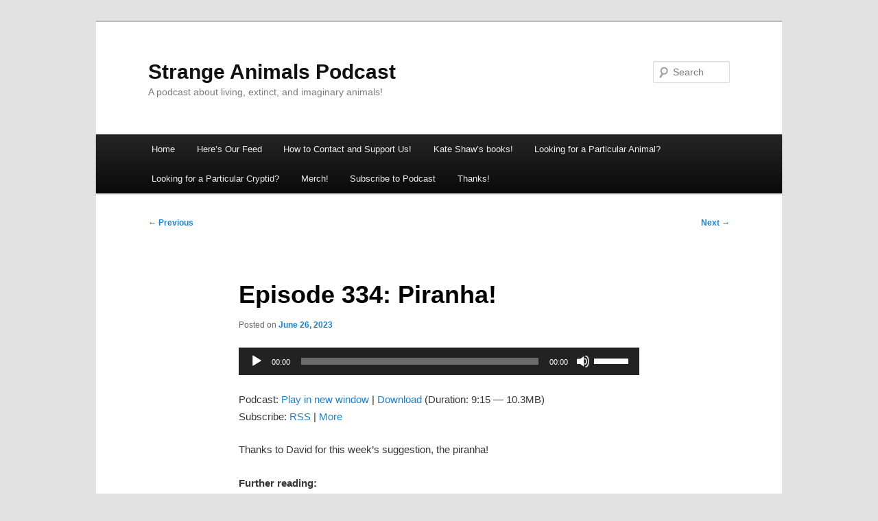

--- FILE ---
content_type: text/html; charset=UTF-8
request_url: https://strangeanimalspodcast.blubrry.net/2023/06/26/episode-334-piranha/
body_size: 11482
content:
<!DOCTYPE html>
<html lang="en-US">
<head>
<meta charset="UTF-8" />
<meta name="viewport" content="width=device-width, initial-scale=1.0" />
<title>
Episode 334: Piranha! | Strange Animals Podcast	</title>
<link rel="profile" href="https://gmpg.org/xfn/11" />
<link rel="stylesheet" type="text/css" media="all" href="https://strangeanimalspodcast.blubrry.net/wp-content/themes/twentyeleven/style.css?ver=20251202" />
<link rel="pingback" href="https://strangeanimalspodcast.blubrry.net/xmlrpc.php">
<meta name='robots' content='max-image-preview:large' />
<link rel="alternate" title="oEmbed (JSON)" type="application/json+oembed" href="https://strangeanimalspodcast.blubrry.net/wp-json/oembed/1.0/embed?url=https%3A%2F%2Fstrangeanimalspodcast.blubrry.net%2F2023%2F06%2F26%2Fepisode-334-piranha%2F" />
<link rel="alternate" title="oEmbed (XML)" type="text/xml+oembed" href="https://strangeanimalspodcast.blubrry.net/wp-json/oembed/1.0/embed?url=https%3A%2F%2Fstrangeanimalspodcast.blubrry.net%2F2023%2F06%2F26%2Fepisode-334-piranha%2F&#038;format=xml" />
<style id='wp-img-auto-sizes-contain-inline-css' type='text/css'>
img:is([sizes=auto i],[sizes^="auto," i]){contain-intrinsic-size:3000px 1500px}
/*# sourceURL=wp-img-auto-sizes-contain-inline-css */
</style>
<style id='wp-emoji-styles-inline-css' type='text/css'>

	img.wp-smiley, img.emoji {
		display: inline !important;
		border: none !important;
		box-shadow: none !important;
		height: 1em !important;
		width: 1em !important;
		margin: 0 0.07em !important;
		vertical-align: -0.1em !important;
		background: none !important;
		padding: 0 !important;
	}
/*# sourceURL=wp-emoji-styles-inline-css */
</style>
<link rel='stylesheet' id='wp-block-library-css' href='https://strangeanimalspodcast.blubrry.net/wp-includes/css/dist/block-library/style.min.css?ver=6.9' type='text/css' media='all' />
<style id='global-styles-inline-css' type='text/css'>
:root{--wp--preset--aspect-ratio--square: 1;--wp--preset--aspect-ratio--4-3: 4/3;--wp--preset--aspect-ratio--3-4: 3/4;--wp--preset--aspect-ratio--3-2: 3/2;--wp--preset--aspect-ratio--2-3: 2/3;--wp--preset--aspect-ratio--16-9: 16/9;--wp--preset--aspect-ratio--9-16: 9/16;--wp--preset--color--black: #000;--wp--preset--color--cyan-bluish-gray: #abb8c3;--wp--preset--color--white: #fff;--wp--preset--color--pale-pink: #f78da7;--wp--preset--color--vivid-red: #cf2e2e;--wp--preset--color--luminous-vivid-orange: #ff6900;--wp--preset--color--luminous-vivid-amber: #fcb900;--wp--preset--color--light-green-cyan: #7bdcb5;--wp--preset--color--vivid-green-cyan: #00d084;--wp--preset--color--pale-cyan-blue: #8ed1fc;--wp--preset--color--vivid-cyan-blue: #0693e3;--wp--preset--color--vivid-purple: #9b51e0;--wp--preset--color--blue: #1982d1;--wp--preset--color--dark-gray: #373737;--wp--preset--color--medium-gray: #666;--wp--preset--color--light-gray: #e2e2e2;--wp--preset--gradient--vivid-cyan-blue-to-vivid-purple: linear-gradient(135deg,rgb(6,147,227) 0%,rgb(155,81,224) 100%);--wp--preset--gradient--light-green-cyan-to-vivid-green-cyan: linear-gradient(135deg,rgb(122,220,180) 0%,rgb(0,208,130) 100%);--wp--preset--gradient--luminous-vivid-amber-to-luminous-vivid-orange: linear-gradient(135deg,rgb(252,185,0) 0%,rgb(255,105,0) 100%);--wp--preset--gradient--luminous-vivid-orange-to-vivid-red: linear-gradient(135deg,rgb(255,105,0) 0%,rgb(207,46,46) 100%);--wp--preset--gradient--very-light-gray-to-cyan-bluish-gray: linear-gradient(135deg,rgb(238,238,238) 0%,rgb(169,184,195) 100%);--wp--preset--gradient--cool-to-warm-spectrum: linear-gradient(135deg,rgb(74,234,220) 0%,rgb(151,120,209) 20%,rgb(207,42,186) 40%,rgb(238,44,130) 60%,rgb(251,105,98) 80%,rgb(254,248,76) 100%);--wp--preset--gradient--blush-light-purple: linear-gradient(135deg,rgb(255,206,236) 0%,rgb(152,150,240) 100%);--wp--preset--gradient--blush-bordeaux: linear-gradient(135deg,rgb(254,205,165) 0%,rgb(254,45,45) 50%,rgb(107,0,62) 100%);--wp--preset--gradient--luminous-dusk: linear-gradient(135deg,rgb(255,203,112) 0%,rgb(199,81,192) 50%,rgb(65,88,208) 100%);--wp--preset--gradient--pale-ocean: linear-gradient(135deg,rgb(255,245,203) 0%,rgb(182,227,212) 50%,rgb(51,167,181) 100%);--wp--preset--gradient--electric-grass: linear-gradient(135deg,rgb(202,248,128) 0%,rgb(113,206,126) 100%);--wp--preset--gradient--midnight: linear-gradient(135deg,rgb(2,3,129) 0%,rgb(40,116,252) 100%);--wp--preset--font-size--small: 13px;--wp--preset--font-size--medium: 20px;--wp--preset--font-size--large: 36px;--wp--preset--font-size--x-large: 42px;--wp--preset--spacing--20: 0.44rem;--wp--preset--spacing--30: 0.67rem;--wp--preset--spacing--40: 1rem;--wp--preset--spacing--50: 1.5rem;--wp--preset--spacing--60: 2.25rem;--wp--preset--spacing--70: 3.38rem;--wp--preset--spacing--80: 5.06rem;--wp--preset--shadow--natural: 6px 6px 9px rgba(0, 0, 0, 0.2);--wp--preset--shadow--deep: 12px 12px 50px rgba(0, 0, 0, 0.4);--wp--preset--shadow--sharp: 6px 6px 0px rgba(0, 0, 0, 0.2);--wp--preset--shadow--outlined: 6px 6px 0px -3px rgb(255, 255, 255), 6px 6px rgb(0, 0, 0);--wp--preset--shadow--crisp: 6px 6px 0px rgb(0, 0, 0);}:where(.is-layout-flex){gap: 0.5em;}:where(.is-layout-grid){gap: 0.5em;}body .is-layout-flex{display: flex;}.is-layout-flex{flex-wrap: wrap;align-items: center;}.is-layout-flex > :is(*, div){margin: 0;}body .is-layout-grid{display: grid;}.is-layout-grid > :is(*, div){margin: 0;}:where(.wp-block-columns.is-layout-flex){gap: 2em;}:where(.wp-block-columns.is-layout-grid){gap: 2em;}:where(.wp-block-post-template.is-layout-flex){gap: 1.25em;}:where(.wp-block-post-template.is-layout-grid){gap: 1.25em;}.has-black-color{color: var(--wp--preset--color--black) !important;}.has-cyan-bluish-gray-color{color: var(--wp--preset--color--cyan-bluish-gray) !important;}.has-white-color{color: var(--wp--preset--color--white) !important;}.has-pale-pink-color{color: var(--wp--preset--color--pale-pink) !important;}.has-vivid-red-color{color: var(--wp--preset--color--vivid-red) !important;}.has-luminous-vivid-orange-color{color: var(--wp--preset--color--luminous-vivid-orange) !important;}.has-luminous-vivid-amber-color{color: var(--wp--preset--color--luminous-vivid-amber) !important;}.has-light-green-cyan-color{color: var(--wp--preset--color--light-green-cyan) !important;}.has-vivid-green-cyan-color{color: var(--wp--preset--color--vivid-green-cyan) !important;}.has-pale-cyan-blue-color{color: var(--wp--preset--color--pale-cyan-blue) !important;}.has-vivid-cyan-blue-color{color: var(--wp--preset--color--vivid-cyan-blue) !important;}.has-vivid-purple-color{color: var(--wp--preset--color--vivid-purple) !important;}.has-black-background-color{background-color: var(--wp--preset--color--black) !important;}.has-cyan-bluish-gray-background-color{background-color: var(--wp--preset--color--cyan-bluish-gray) !important;}.has-white-background-color{background-color: var(--wp--preset--color--white) !important;}.has-pale-pink-background-color{background-color: var(--wp--preset--color--pale-pink) !important;}.has-vivid-red-background-color{background-color: var(--wp--preset--color--vivid-red) !important;}.has-luminous-vivid-orange-background-color{background-color: var(--wp--preset--color--luminous-vivid-orange) !important;}.has-luminous-vivid-amber-background-color{background-color: var(--wp--preset--color--luminous-vivid-amber) !important;}.has-light-green-cyan-background-color{background-color: var(--wp--preset--color--light-green-cyan) !important;}.has-vivid-green-cyan-background-color{background-color: var(--wp--preset--color--vivid-green-cyan) !important;}.has-pale-cyan-blue-background-color{background-color: var(--wp--preset--color--pale-cyan-blue) !important;}.has-vivid-cyan-blue-background-color{background-color: var(--wp--preset--color--vivid-cyan-blue) !important;}.has-vivid-purple-background-color{background-color: var(--wp--preset--color--vivid-purple) !important;}.has-black-border-color{border-color: var(--wp--preset--color--black) !important;}.has-cyan-bluish-gray-border-color{border-color: var(--wp--preset--color--cyan-bluish-gray) !important;}.has-white-border-color{border-color: var(--wp--preset--color--white) !important;}.has-pale-pink-border-color{border-color: var(--wp--preset--color--pale-pink) !important;}.has-vivid-red-border-color{border-color: var(--wp--preset--color--vivid-red) !important;}.has-luminous-vivid-orange-border-color{border-color: var(--wp--preset--color--luminous-vivid-orange) !important;}.has-luminous-vivid-amber-border-color{border-color: var(--wp--preset--color--luminous-vivid-amber) !important;}.has-light-green-cyan-border-color{border-color: var(--wp--preset--color--light-green-cyan) !important;}.has-vivid-green-cyan-border-color{border-color: var(--wp--preset--color--vivid-green-cyan) !important;}.has-pale-cyan-blue-border-color{border-color: var(--wp--preset--color--pale-cyan-blue) !important;}.has-vivid-cyan-blue-border-color{border-color: var(--wp--preset--color--vivid-cyan-blue) !important;}.has-vivid-purple-border-color{border-color: var(--wp--preset--color--vivid-purple) !important;}.has-vivid-cyan-blue-to-vivid-purple-gradient-background{background: var(--wp--preset--gradient--vivid-cyan-blue-to-vivid-purple) !important;}.has-light-green-cyan-to-vivid-green-cyan-gradient-background{background: var(--wp--preset--gradient--light-green-cyan-to-vivid-green-cyan) !important;}.has-luminous-vivid-amber-to-luminous-vivid-orange-gradient-background{background: var(--wp--preset--gradient--luminous-vivid-amber-to-luminous-vivid-orange) !important;}.has-luminous-vivid-orange-to-vivid-red-gradient-background{background: var(--wp--preset--gradient--luminous-vivid-orange-to-vivid-red) !important;}.has-very-light-gray-to-cyan-bluish-gray-gradient-background{background: var(--wp--preset--gradient--very-light-gray-to-cyan-bluish-gray) !important;}.has-cool-to-warm-spectrum-gradient-background{background: var(--wp--preset--gradient--cool-to-warm-spectrum) !important;}.has-blush-light-purple-gradient-background{background: var(--wp--preset--gradient--blush-light-purple) !important;}.has-blush-bordeaux-gradient-background{background: var(--wp--preset--gradient--blush-bordeaux) !important;}.has-luminous-dusk-gradient-background{background: var(--wp--preset--gradient--luminous-dusk) !important;}.has-pale-ocean-gradient-background{background: var(--wp--preset--gradient--pale-ocean) !important;}.has-electric-grass-gradient-background{background: var(--wp--preset--gradient--electric-grass) !important;}.has-midnight-gradient-background{background: var(--wp--preset--gradient--midnight) !important;}.has-small-font-size{font-size: var(--wp--preset--font-size--small) !important;}.has-medium-font-size{font-size: var(--wp--preset--font-size--medium) !important;}.has-large-font-size{font-size: var(--wp--preset--font-size--large) !important;}.has-x-large-font-size{font-size: var(--wp--preset--font-size--x-large) !important;}
/*# sourceURL=global-styles-inline-css */
</style>

<style id='classic-theme-styles-inline-css' type='text/css'>
/*! This file is auto-generated */
.wp-block-button__link{color:#fff;background-color:#32373c;border-radius:9999px;box-shadow:none;text-decoration:none;padding:calc(.667em + 2px) calc(1.333em + 2px);font-size:1.125em}.wp-block-file__button{background:#32373c;color:#fff;text-decoration:none}
/*# sourceURL=/wp-includes/css/classic-themes.min.css */
</style>
<link rel='stylesheet' id='twentyeleven-block-style-css' href='https://strangeanimalspodcast.blubrry.net/wp-content/themes/twentyeleven/blocks.css?ver=20240703' type='text/css' media='all' />
<link rel="https://api.w.org/" href="https://strangeanimalspodcast.blubrry.net/wp-json/" /><link rel="alternate" title="JSON" type="application/json" href="https://strangeanimalspodcast.blubrry.net/wp-json/wp/v2/posts/3533" /><link rel="EditURI" type="application/rsd+xml" title="RSD" href="https://strangeanimalspodcast.blubrry.net/xmlrpc.php?rsd" />
<meta name="generator" content="WordPress 6.9" />
<link rel="canonical" href="https://strangeanimalspodcast.blubrry.net/2023/06/26/episode-334-piranha/" />
<link rel='shortlink' href='https://strangeanimalspodcast.blubrry.net/?p=3533' />
            <script type="text/javascript"><!--
                                function powerpress_pinw(pinw_url){window.open(pinw_url, 'PowerPressPlayer','toolbar=0,status=0,resizable=1,width=460,height=320');	return false;}
                //-->

                // tabnab protection
                window.addEventListener('load', function () {
                    // make all links have rel="noopener noreferrer"
                    document.querySelectorAll('a[target="_blank"]').forEach(link => {
                        link.setAttribute('rel', 'noopener noreferrer');
                    });
                });
            </script>
            
<style type="text/css" xmlns="http://www.w3.org/1999/html">

/*
PowerPress subscribe sidebar widget
*/
.widget-area .widget_powerpress_subscribe h2,
.widget-area .widget_powerpress_subscribe h3,
.widget-area .widget_powerpress_subscribe h4,
.widget_powerpress_subscribe h2,
.widget_powerpress_subscribe h3,
.widget_powerpress_subscribe h4 {
	margin-bottom: 0;
	padding-bottom: 0;
}
</style>
<link rel='stylesheet' id='mediaelement-css' href='https://strangeanimalspodcast.blubrry.net/wp-includes/js/mediaelement/mediaelementplayer-legacy.min.css?ver=4.2.17' type='text/css' media='all' />
<link rel='stylesheet' id='wp-mediaelement-css' href='https://strangeanimalspodcast.blubrry.net/wp-includes/js/mediaelement/wp-mediaelement.min.css?ver=6.9' type='text/css' media='all' />
</head>

<body class="wp-singular post-template-default single single-post postid-3533 single-format-standard wp-embed-responsive wp-theme-twentyeleven single-author singular two-column right-sidebar">
<div class="skip-link"><a class="assistive-text" href="#content">Skip to primary content</a></div><div id="page" class="hfeed">
	<header id="branding">
			<hgroup>
									<h1 id="site-title"><span><a href="https://strangeanimalspodcast.blubrry.net/" rel="home" >Strange Animals Podcast</a></span></h1>
										<h2 id="site-description">A podcast about living, extinct, and imaginary animals!</h2>
							</hgroup>

			
									<form method="get" id="searchform" action="https://strangeanimalspodcast.blubrry.net/">
		<label for="s" class="assistive-text">Search</label>
		<input type="text" class="field" name="s" id="s" placeholder="Search" />
		<input type="submit" class="submit" name="submit" id="searchsubmit" value="Search" />
	</form>
			
			<nav id="access">
				<h3 class="assistive-text">Main menu</h3>
				<div class="menu"><ul>
<li ><a href="https://strangeanimalspodcast.blubrry.net/">Home</a></li><li class="page_item page-item-1262"><a href="https://strangeanimalspodcast.blubrry.net/heres-our-feed/">Here&#8217;s Our Feed</a></li>
<li class="page_item page-item-1098"><a href="https://strangeanimalspodcast.blubrry.net/how-to-contact-and-support-us/">How to Contact and Support Us!</a></li>
<li class="page_item page-item-1817"><a href="https://strangeanimalspodcast.blubrry.net/kate-shaws-books/">Kate Shaw&#8217;s books!</a></li>
<li class="page_item page-item-908"><a href="https://strangeanimalspodcast.blubrry.net/looking-for-a-particular-animal/">Looking for a Particular Animal?</a></li>
<li class="page_item page-item-1077"><a href="https://strangeanimalspodcast.blubrry.net/looking-for-a-particular-cryptid/">Looking for a Particular Cryptid?</a></li>
<li class="page_item page-item-2353"><a href="https://strangeanimalspodcast.blubrry.net/merch/">Merch!</a></li>
<li class="page_item page-item-3593"><a href="https://strangeanimalspodcast.blubrry.net/subscribe-to-podcast/">Subscribe to Podcast</a></li>
<li class="page_item page-item-2313"><a href="https://strangeanimalspodcast.blubrry.net/thanks/">Thanks!</a></li>
</ul></div>
			</nav><!-- #access -->
	</header><!-- #branding -->


	<div id="main">

		<div id="primary">
			<div id="content" role="main">

				
					<nav id="nav-single">
						<h3 class="assistive-text">Post navigation</h3>
						<span class="nav-previous"><a href="https://strangeanimalspodcast.blubrry.net/2023/06/19/episode-333-robins-and-ravens/" rel="prev"><span class="meta-nav">&larr;</span> Previous</a></span>
						<span class="nav-next"><a href="https://strangeanimalspodcast.blubrry.net/2023/07/03/episode-335-large-blue-butterfly-vs-ants/" rel="next">Next <span class="meta-nav">&rarr;</span></a></span>
					</nav><!-- #nav-single -->

					
<article id="post-3533" class="post-3533 post type-post status-publish format-standard has-post-thumbnail hentry category-animals category-fish category-north-america category-south-america tag-butterfly-peacock-bass tag-invasive-species tag-piranha">
	<header class="entry-header">
		<h1 class="entry-title">Episode 334: Piranha!</h1>

				<div class="entry-meta">
			<span class="sep">Posted on </span><a href="https://strangeanimalspodcast.blubrry.net/2023/06/26/episode-334-piranha/" title="7:00 am" rel="bookmark"><time class="entry-date" datetime="2023-06-26T07:00:56+01:00">June 26, 2023</time></a><span class="by-author"> <span class="sep"> by </span> <span class="author vcard"><a class="url fn n" href="https://strangeanimalspodcast.blubrry.net" title="View all posts by strangeanimalspodcast" rel="author">strangeanimalspodcast</a></span></span>		</div><!-- .entry-meta -->
			</header><!-- .entry-header -->

	<div class="entry-content">
		<div class="powerpress_player" id="powerpress_player_4654"><audio class="wp-audio-shortcode" id="audio-3533-1" preload="none" style="width: 100%;" controls="controls"><source type="audio/mpeg" src="https://media.blubrry.com/strangeanimalspodcast/content.blubrry.com/strangeanimalspodcast/Episode_334_Piranha.mp3?_=1" /><a href="https://media.blubrry.com/strangeanimalspodcast/content.blubrry.com/strangeanimalspodcast/Episode_334_Piranha.mp3">https://media.blubrry.com/strangeanimalspodcast/content.blubrry.com/strangeanimalspodcast/Episode_334_Piranha.mp3</a></audio></div><p class="powerpress_links powerpress_links_mp3" style="margin-bottom: 1px !important;">Podcast: <a href="https://media.blubrry.com/strangeanimalspodcast/content.blubrry.com/strangeanimalspodcast/Episode_334_Piranha.mp3" class="powerpress_link_pinw" target="_blank" title="Play in new window" onclick="return powerpress_pinw('https://strangeanimalspodcast.blubrry.net/?powerpress_pinw=3533-podcast');" rel="nofollow">Play in new window</a> | <a href="https://media.blubrry.com/strangeanimalspodcast/content.blubrry.com/strangeanimalspodcast/Episode_334_Piranha.mp3" class="powerpress_link_d" title="Download" rel="nofollow" download="Episode_334_Piranha.mp3">Download</a> (Duration: 9:15 &#8212; 10.3MB)</p><p class="powerpress_links powerpress_subscribe_links">Subscribe: <a href="https://strangeanimalspodcast.blubrry.net/feed/podcast/" class="powerpress_link_subscribe powerpress_link_subscribe_rss" target="_blank" title="Subscribe via RSS" rel="nofollow">RSS</a> | <a href="https://strangeanimalspodcast.blubrry.net/subscribe-to-podcast/" class="powerpress_link_subscribe powerpress_link_subscribe_more" target="_blank" title="More" rel="nofollow">More</a></p><p>Thanks to David for this week&#8217;s suggestion, the piranha!</p>
<p><strong>Further reading:</strong></p>
<p><a href="https://www.tampabay.com/incoming/florida-wildlife-officers-fish-seizure-nibbles-at-illegal-piranha-sales/1249489/">Florida wildlife officer&#8217;s fish seizure nibbles at illegal piranha sales</a></p>
<p><a href="https://www.mentalfloss.com/article/50356/how-teddy-roosevelt-turned-piranhas-ferocious-maneaters">How Teddy Roosevelt Turned Piranhas into Ferocious Maneaters</a></p>
<p>The beautiful butterfly peacock bass (not a piranha):</p>
<p><img decoding="async" class="alignnone size-medium wp-image-3537" src="https://strangeanimalspodcast.blubrry.net/wp-content/uploads/2023/06/Peacock-Bass-Fishing-in-South-Florida-feature-image-300x157.png" alt="" width="300" height="157" srcset="https://strangeanimalspodcast.blubrry.net/wp-content/uploads/2023/06/Peacock-Bass-Fishing-in-South-Florida-feature-image-300x157.png 300w, https://strangeanimalspodcast.blubrry.net/wp-content/uploads/2023/06/Peacock-Bass-Fishing-in-South-Florida-feature-image-1024x536.png 1024w, https://strangeanimalspodcast.blubrry.net/wp-content/uploads/2023/06/Peacock-Bass-Fishing-in-South-Florida-feature-image-768x402.png 768w, https://strangeanimalspodcast.blubrry.net/wp-content/uploads/2023/06/Peacock-Bass-Fishing-in-South-Florida-feature-image.png 1200w" sizes="(max-width: 300px) 100vw, 300px" /></p>
<p>The red-bellied piranha (By H. Zell &#8211; Own work, CC BY-SA 3.0, https://commons.wikimedia.org/w/index.php?curid=82557603):</p>
<p><img fetchpriority="high" decoding="async" class="alignnone size-medium wp-image-3534" src="https://strangeanimalspodcast.blubrry.net/wp-content/uploads/2023/06/640px-Pygocentrus_nattereri_-_Karlsruhe_Zoo_01-300x200.jpg" alt="" width="300" height="200" srcset="https://strangeanimalspodcast.blubrry.net/wp-content/uploads/2023/06/640px-Pygocentrus_nattereri_-_Karlsruhe_Zoo_01-300x200.jpg 300w, https://strangeanimalspodcast.blubrry.net/wp-content/uploads/2023/06/640px-Pygocentrus_nattereri_-_Karlsruhe_Zoo_01.jpg 640w" sizes="(max-width: 300px) 100vw, 300px" /></p>
<p>Chompy chompy teeth:</p>
<p><img decoding="async" class="size-medium wp-image-3535" src="https://strangeanimalspodcast.blubrry.net/wp-content/uploads/2023/06/piranha-300x169.jpg" alt="" width="300" height="169" srcset="https://strangeanimalspodcast.blubrry.net/wp-content/uploads/2023/06/piranha-300x169.jpg 300w, https://strangeanimalspodcast.blubrry.net/wp-content/uploads/2023/06/piranha-768x432.jpg 768w, https://strangeanimalspodcast.blubrry.net/wp-content/uploads/2023/06/piranha.jpg 1024w" sizes="(max-width: 300px) 100vw, 300px" /></p>
<p><strong>Show transcript:</strong></p>
<p>Welcome to Strange Animals Podcast. I’m your host, Kate Shaw.</p>
<p>This week we’re covering a type of fish that I absolutely cannot believe we haven’t talked about before. It’s the piranha! Thanks to David for telling me on Mastodon about a piranha incident that led to me realizing we don’t have an episode about it yet.</p>
<p>David’s incident is something that happened in Florida in 2009. In October of that year, a 14-year-old boy named Jake was fishing in a retention pond in West Palm Beach, Florida, which he did a lot. He’d caught all kinds of unusual fish in the pond, including a butterfly peacock bass, which is yellow, green, or even orange in color with three black stripes on its back. It can grow well over two feet long, or 74 cm. The peacock bass is native to tropical areas of South America but was deliberately introduced to Florida in 1984 to prey on other invasive species. This actually worked, and because the fish can’t survive if the water gets too cold, it can’t spread very far.</p>
<p>But on this particular October day in 2009, Jake caught a fish that no one wanted to find in Florida, a red-bellied piranha! The teenager took the fish to his dad, who called the Florida Fish and Wildlife Conservation Commission. A wildlife biologist investigated and caught another piranha in the same pond the following week.</p>
<p>That was enough of a problem that wildlife officials decided to poison the entire 4-acre pond rather than risk having piranhas become naturalized in Florida. The poison killed every single fish in the pond, including at least one other piranha, although it was a poison that quickly broke down into nontoxic compounds. The pond was later restocked with bluegills and other native fish.</p>
<p>The reason that Florida wildlife officials would rather kill all the fish in a big pond rather than let any piranhas live is that Florida is very similar to the piranha’s native habitat in South America. Florida already has enough issues with invasive species like the Burmese python, cane toad, lionfish, and giant land snail without adding another fish that’s famous for its sharp teeth and voracious appetite. If the piranha became established in Florida, it could drive all kinds of native fish and other animals to extinction very quickly.</p>
<p>This has actually happened in parts of China, where red-bellied piranha were first found in the wild in 1990 and have since spread throughout much of South China. In some waterways, up to half of the native fish have disappeared after piranha and other invasive species became established.</p>
<p>But wait, you may be thinking, what about the danger to humans? Aren’t piranhas incredibly dangerous to swimmers?</p>
<p>The red-bellied piranha is the species that most people think is dangerous to people. We’ve all heard the stories and maybe seen movies where a pack of piranha attack someone swimming along, and within minutes all that’s left of them is a skeleton. But it may not surprise you to learn that those stories are fake, but they’re widespread for an unusual reason.</p>
<p>Back in 1913, the former U.S. President Teddy Roosevelt, who we talked about in episode 284 about the teddy bear, took part in an expedition to the Amazon basin in South America. The expedition was arranged by the Brazilian government, who invited Roosevelt along.</p>
<p>The expedition planned to explore the headwaters of the Amazon and it did, at great peril. Three people died and almost everyone got sick from malaria or some other disease, including Roosevelt, who got a cut on his leg that became badly infected. One of the three people who died was murdered by another expedition member, and instead of taking the murderer home to face justice, they just…left him in the jungle, a looooooooong way from anywhere or anyone.</p>
<p>Anyway, one of the things Roosevelt saw early on in the trip was something he told everyone about later, in gruesome detail. You’ve probably heard about it too. The local dignitaries took Roosevelt and the other expedition members on a tour of their town, showing things off, as people do all over the world when they have important visitors. They also showed how ferocious the local piranhas were by driving a cow into the water. A pack of piranhas attacked the cow, and within minutes it was nothing but a skeleton, just like in the movies!</p>
<p>But wait, you’re probably thinking again, I just said that was all fake! Did it really happen? It did, but not the way it sounds. The whole cruel spectacle was arranged ahead of time by the local dignitaries. They had people capture piranhas from miles away and bring them to one section of the river, where they were penned in with a net and not given any food for days. By the time the cow was driven into the makeshift pen, the piranhas were starving and desperate. Under normal circumstances, they would have never attacked the cow.</p>
<p>The red-bellied piranha and its relations are actually mild-mannered fish who only want to eat small fish, snails, insects, and other tiny animals, along with fruit and leaves. It will also sometimes eat dead animals it finds, which has led to people assuming piranhas killed someone swimming in the water when actually the person drowned and the piranhas just, you know, cleaned things up a little.</p>
<p>The red-bellied piranha can grow up to 20 inches long, or 50 cm, and is usually silvery-gray in color with black markings and a reddish belly. It does have big sharp teeth, but so do lots of other fish. Most importantly, the piranha doesn’t hunt in packs. It hunts individually most of the time, but it may stay in a school with other piranhas to help it avoid predators. If a caiman or something decides it wants a piranha snack, any given individual fish in a school is likely to escape the caiman, whereas a fish by itself has a much higher chance of being grabbed and eaten.</p>
<p>The piranha communicates with other piranha by sound. Fish aren’t usually famous for making noise, but the piranha can use its swim bladder as a resonant chamber. It uses special muscles to make a low-pitched drumming sound, usually to warn another piranha away from whatever food it’s found.</p>
<p>Aquarium enthusiasts sometimes keep piranha as pets, but they need special care. A piranha won’t eat meat that’s going bad, so it has to have fresh meat or live animals it can catch, and some animals can make the piranha sick, like goldfish. It’s also a messy eater, so its water will get yucky very quickly and has to be continually changed. And, of course, in some places people aren’t allowed to own piranha at all. You know, places like Florida.</p>
<p>The red-bellied piranha is the largest living species, but 8 to 10 million years ago a species named Megapiranha could grow as much as four feet long, or 1.27 meters. If you’d lived back then, you might have needed to be a little more careful where you swam.</p>
<p>You can find Strange Animals Podcast at strangeanimalspodcast.blubrry.net. That’s blueberry without any E’s. If you have questions, comments, or suggestions for future episodes, email us at <span style="color: #0000ff;"><u><a href="mailto:strangeanimalspodcast@gmail.com">strangeanimalspodcast@gmail.com</a></u></span>. If you like the podcast and want to help us out, leave us a rating and review on Apple Podcasts or Podchaser, or just tell a friend. We also have a Patreon at patreon.com/strangeanimalspodcast if you’d like to support us for as little as one dollar a month and get monthly bonus episodes.</p>
<p>Thanks for listening!</p>
			</div><!-- .entry-content -->

	<footer class="entry-meta">
		This entry was posted in <a href="https://strangeanimalspodcast.blubrry.net/category/animals/" rel="category tag">animals</a>, <a href="https://strangeanimalspodcast.blubrry.net/category/fish/" rel="category tag">fish</a>, <a href="https://strangeanimalspodcast.blubrry.net/category/north-america/" rel="category tag">North America</a>, <a href="https://strangeanimalspodcast.blubrry.net/category/south-america/" rel="category tag">South America</a> and tagged <a href="https://strangeanimalspodcast.blubrry.net/tag/butterfly-peacock-bass/" rel="tag">butterfly peacock bass</a>, <a href="https://strangeanimalspodcast.blubrry.net/tag/invasive-species/" rel="tag">invasive species</a>, <a href="https://strangeanimalspodcast.blubrry.net/tag/piranha/" rel="tag">piranha</a> by <a href="https://strangeanimalspodcast.blubrry.net">strangeanimalspodcast</a>. Bookmark the <a href="https://strangeanimalspodcast.blubrry.net/2023/06/26/episode-334-piranha/" title="Permalink to Episode 334: Piranha!" rel="bookmark">permalink</a>.
		
			</footer><!-- .entry-meta -->
</article><!-- #post-3533 -->

						<div id="comments">
	
	
	
	
</div><!-- #comments -->

				
			</div><!-- #content -->
		</div><!-- #primary -->


	</div><!-- #main -->

	<footer id="colophon">

			

			<div id="site-generator">
												<a href="https://wordpress.org/" class="imprint" title="Semantic Personal Publishing Platform">
					Proudly powered by WordPress				</a>
			</div>
	</footer><!-- #colophon -->
</div><!-- #page -->

<script type="speculationrules">
{"prefetch":[{"source":"document","where":{"and":[{"href_matches":"/*"},{"not":{"href_matches":["/wp-*.php","/wp-admin/*","/wp-content/uploads/*","/wp-content/*","/wp-content/plugins/*","/wp-content/themes/twentyeleven/*","/*\\?(.+)"]}},{"not":{"selector_matches":"a[rel~=\"nofollow\"]"}},{"not":{"selector_matches":".no-prefetch, .no-prefetch a"}}]},"eagerness":"conservative"}]}
</script>
<script type="text/javascript" src="https://strangeanimalspodcast.blubrry.net/wp-includes/js/comment-reply.min.js?ver=6.9" id="comment-reply-js" async="async" data-wp-strategy="async" fetchpriority="low"></script>
<script type="text/javascript" src="https://strangeanimalspodcast.blubrry.net/wp-content/mu-plugins/powerpress-hosting/js/script.js?ver=6.9" id="widgets-js"></script>
<script type="text/javascript" src="https://strangeanimalspodcast.blubrry.net/wp-content/plugins/powerpress/player.min.js?ver=6.9" id="powerpress-player-js"></script>
<script type="text/javascript" src="https://strangeanimalspodcast.blubrry.net/wp-includes/js/jquery/jquery.min.js?ver=3.7.1" id="jquery-core-js"></script>
<script type="text/javascript" src="https://strangeanimalspodcast.blubrry.net/wp-includes/js/jquery/jquery-migrate.min.js?ver=3.4.1" id="jquery-migrate-js"></script>
<script type="text/javascript" id="mediaelement-core-js-before">
/* <![CDATA[ */
var mejsL10n = {"language":"en","strings":{"mejs.download-file":"Download File","mejs.install-flash":"You are using a browser that does not have Flash player enabled or installed. Please turn on your Flash player plugin or download the latest version from https://get.adobe.com/flashplayer/","mejs.fullscreen":"Fullscreen","mejs.play":"Play","mejs.pause":"Pause","mejs.time-slider":"Time Slider","mejs.time-help-text":"Use Left/Right Arrow keys to advance one second, Up/Down arrows to advance ten seconds.","mejs.live-broadcast":"Live Broadcast","mejs.volume-help-text":"Use Up/Down Arrow keys to increase or decrease volume.","mejs.unmute":"Unmute","mejs.mute":"Mute","mejs.volume-slider":"Volume Slider","mejs.video-player":"Video Player","mejs.audio-player":"Audio Player","mejs.captions-subtitles":"Captions/Subtitles","mejs.captions-chapters":"Chapters","mejs.none":"None","mejs.afrikaans":"Afrikaans","mejs.albanian":"Albanian","mejs.arabic":"Arabic","mejs.belarusian":"Belarusian","mejs.bulgarian":"Bulgarian","mejs.catalan":"Catalan","mejs.chinese":"Chinese","mejs.chinese-simplified":"Chinese (Simplified)","mejs.chinese-traditional":"Chinese (Traditional)","mejs.croatian":"Croatian","mejs.czech":"Czech","mejs.danish":"Danish","mejs.dutch":"Dutch","mejs.english":"English","mejs.estonian":"Estonian","mejs.filipino":"Filipino","mejs.finnish":"Finnish","mejs.french":"French","mejs.galician":"Galician","mejs.german":"German","mejs.greek":"Greek","mejs.haitian-creole":"Haitian Creole","mejs.hebrew":"Hebrew","mejs.hindi":"Hindi","mejs.hungarian":"Hungarian","mejs.icelandic":"Icelandic","mejs.indonesian":"Indonesian","mejs.irish":"Irish","mejs.italian":"Italian","mejs.japanese":"Japanese","mejs.korean":"Korean","mejs.latvian":"Latvian","mejs.lithuanian":"Lithuanian","mejs.macedonian":"Macedonian","mejs.malay":"Malay","mejs.maltese":"Maltese","mejs.norwegian":"Norwegian","mejs.persian":"Persian","mejs.polish":"Polish","mejs.portuguese":"Portuguese","mejs.romanian":"Romanian","mejs.russian":"Russian","mejs.serbian":"Serbian","mejs.slovak":"Slovak","mejs.slovenian":"Slovenian","mejs.spanish":"Spanish","mejs.swahili":"Swahili","mejs.swedish":"Swedish","mejs.tagalog":"Tagalog","mejs.thai":"Thai","mejs.turkish":"Turkish","mejs.ukrainian":"Ukrainian","mejs.vietnamese":"Vietnamese","mejs.welsh":"Welsh","mejs.yiddish":"Yiddish"}};
//# sourceURL=mediaelement-core-js-before
/* ]]> */
</script>
<script type="text/javascript" src="https://strangeanimalspodcast.blubrry.net/wp-includes/js/mediaelement/mediaelement-and-player.min.js?ver=4.2.17" id="mediaelement-core-js"></script>
<script type="text/javascript" src="https://strangeanimalspodcast.blubrry.net/wp-includes/js/mediaelement/mediaelement-migrate.min.js?ver=6.9" id="mediaelement-migrate-js"></script>
<script type="text/javascript" id="mediaelement-js-extra">
/* <![CDATA[ */
var _wpmejsSettings = {"pluginPath":"/wp-includes/js/mediaelement/","classPrefix":"mejs-","stretching":"responsive","audioShortcodeLibrary":"mediaelement","videoShortcodeLibrary":"mediaelement"};
//# sourceURL=mediaelement-js-extra
/* ]]> */
</script>
<script type="text/javascript" src="https://strangeanimalspodcast.blubrry.net/wp-includes/js/mediaelement/wp-mediaelement.min.js?ver=6.9" id="wp-mediaelement-js"></script>
<script id="wp-emoji-settings" type="application/json">
{"baseUrl":"https://s.w.org/images/core/emoji/17.0.2/72x72/","ext":".png","svgUrl":"https://s.w.org/images/core/emoji/17.0.2/svg/","svgExt":".svg","source":{"concatemoji":"https://strangeanimalspodcast.blubrry.net/wp-includes/js/wp-emoji-release.min.js?ver=6.9"}}
</script>
<script type="module">
/* <![CDATA[ */
/*! This file is auto-generated */
const a=JSON.parse(document.getElementById("wp-emoji-settings").textContent),o=(window._wpemojiSettings=a,"wpEmojiSettingsSupports"),s=["flag","emoji"];function i(e){try{var t={supportTests:e,timestamp:(new Date).valueOf()};sessionStorage.setItem(o,JSON.stringify(t))}catch(e){}}function c(e,t,n){e.clearRect(0,0,e.canvas.width,e.canvas.height),e.fillText(t,0,0);t=new Uint32Array(e.getImageData(0,0,e.canvas.width,e.canvas.height).data);e.clearRect(0,0,e.canvas.width,e.canvas.height),e.fillText(n,0,0);const a=new Uint32Array(e.getImageData(0,0,e.canvas.width,e.canvas.height).data);return t.every((e,t)=>e===a[t])}function p(e,t){e.clearRect(0,0,e.canvas.width,e.canvas.height),e.fillText(t,0,0);var n=e.getImageData(16,16,1,1);for(let e=0;e<n.data.length;e++)if(0!==n.data[e])return!1;return!0}function u(e,t,n,a){switch(t){case"flag":return n(e,"\ud83c\udff3\ufe0f\u200d\u26a7\ufe0f","\ud83c\udff3\ufe0f\u200b\u26a7\ufe0f")?!1:!n(e,"\ud83c\udde8\ud83c\uddf6","\ud83c\udde8\u200b\ud83c\uddf6")&&!n(e,"\ud83c\udff4\udb40\udc67\udb40\udc62\udb40\udc65\udb40\udc6e\udb40\udc67\udb40\udc7f","\ud83c\udff4\u200b\udb40\udc67\u200b\udb40\udc62\u200b\udb40\udc65\u200b\udb40\udc6e\u200b\udb40\udc67\u200b\udb40\udc7f");case"emoji":return!a(e,"\ud83e\u1fac8")}return!1}function f(e,t,n,a){let r;const o=(r="undefined"!=typeof WorkerGlobalScope&&self instanceof WorkerGlobalScope?new OffscreenCanvas(300,150):document.createElement("canvas")).getContext("2d",{willReadFrequently:!0}),s=(o.textBaseline="top",o.font="600 32px Arial",{});return e.forEach(e=>{s[e]=t(o,e,n,a)}),s}function r(e){var t=document.createElement("script");t.src=e,t.defer=!0,document.head.appendChild(t)}a.supports={everything:!0,everythingExceptFlag:!0},new Promise(t=>{let n=function(){try{var e=JSON.parse(sessionStorage.getItem(o));if("object"==typeof e&&"number"==typeof e.timestamp&&(new Date).valueOf()<e.timestamp+604800&&"object"==typeof e.supportTests)return e.supportTests}catch(e){}return null}();if(!n){if("undefined"!=typeof Worker&&"undefined"!=typeof OffscreenCanvas&&"undefined"!=typeof URL&&URL.createObjectURL&&"undefined"!=typeof Blob)try{var e="postMessage("+f.toString()+"("+[JSON.stringify(s),u.toString(),c.toString(),p.toString()].join(",")+"));",a=new Blob([e],{type:"text/javascript"});const r=new Worker(URL.createObjectURL(a),{name:"wpTestEmojiSupports"});return void(r.onmessage=e=>{i(n=e.data),r.terminate(),t(n)})}catch(e){}i(n=f(s,u,c,p))}t(n)}).then(e=>{for(const n in e)a.supports[n]=e[n],a.supports.everything=a.supports.everything&&a.supports[n],"flag"!==n&&(a.supports.everythingExceptFlag=a.supports.everythingExceptFlag&&a.supports[n]);var t;a.supports.everythingExceptFlag=a.supports.everythingExceptFlag&&!a.supports.flag,a.supports.everything||((t=a.source||{}).concatemoji?r(t.concatemoji):t.wpemoji&&t.twemoji&&(r(t.twemoji),r(t.wpemoji)))});
//# sourceURL=https://strangeanimalspodcast.blubrry.net/wp-includes/js/wp-emoji-loader.min.js
/* ]]> */
</script>

</body>
</html>
